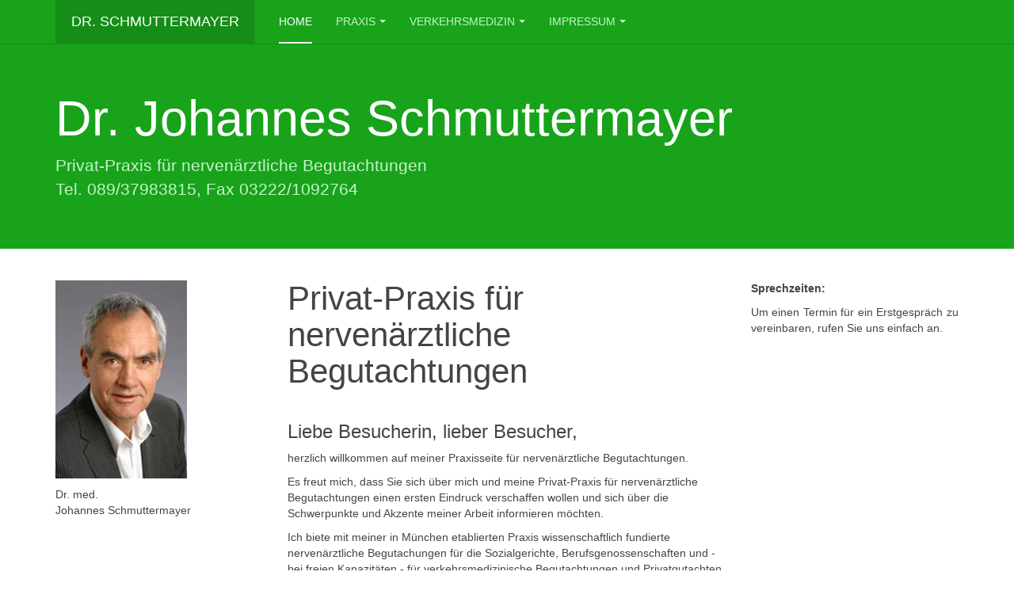

--- FILE ---
content_type: text/html; charset=utf-8
request_url: https://schmuttermayer.de/
body_size: 12158
content:

<!DOCTYPE html>
<html lang="de-de" dir="ltr"
	  class='com_content view-article itemid-101 home j31 mm-hover '>

<head>
	<base href="https://schmuttermayer.de/" />
	<meta http-equiv="content-type" content="text/html; charset=utf-8" />
	<meta name="keywords" content="Neurologie, Psychiatrie, Psychotherapeutische Medizin, Verkehrsmedizin" />
	<meta name="description" content="Praxis Dr. med. Johannes Schmuttermayer, Arzt für Neurologie und Psychiatrie, Facharzt für Psychotherapeutische Medizin, Verkehrsmedizin" />
	<meta name="generator" content="Joomla! - Open Source Content Management" />
	<title>Schmuttermayer Johannes Dr. med. Psychiater Nervenarzt</title>
	<link href="/templates/purity_iii/favicon.ico" rel="shortcut icon" type="image/vnd.microsoft.icon" />
	<link href="/templates/purity_iii/local/css/themes/schmuttermayer-green/bootstrap.css" rel="stylesheet" type="text/css" />
	<link href="/templates/system/css/system.css" rel="stylesheet" type="text/css" />
	<link href="/templates/purity_iii/local/css/themes/schmuttermayer-green/template.css" rel="stylesheet" type="text/css" />
	<link href="/templates/purity_iii/fonts/font-awesome/css/font-awesome.min.css" rel="stylesheet" type="text/css" />
	<script src="/media/jui/js/jquery.min.js?a25f7f88ad1e4aa1c94fcd55f38e764a" type="text/javascript"></script>
	<script src="/media/jui/js/jquery-noconflict.js?a25f7f88ad1e4aa1c94fcd55f38e764a" type="text/javascript"></script>
	<script src="/media/jui/js/jquery-migrate.min.js?a25f7f88ad1e4aa1c94fcd55f38e764a" type="text/javascript"></script>
	<script src="/media/system/js/caption.js?a25f7f88ad1e4aa1c94fcd55f38e764a" type="text/javascript"></script>
	<script src="/plugins/system/t3/base-bs3/bootstrap/js/bootstrap.js?a25f7f88ad1e4aa1c94fcd55f38e764a" type="text/javascript"></script>
	<script src="/plugins/system/t3/base-bs3/js/jquery.tap.min.js" type="text/javascript"></script>
	<script src="/plugins/system/t3/base-bs3/js/script.js" type="text/javascript"></script>
	<script src="/plugins/system/t3/base-bs3/js/menu.js" type="text/javascript"></script>
	<script src="/templates/purity_iii/js/script.js" type="text/javascript"></script>
	<script src="/plugins/system/t3/base-bs3/js/nav-collapse.js" type="text/javascript"></script>
	<script type="text/javascript">
jQuery(window).on('load',  function() {
				new JCaption('img.caption');
			});jQuery(function($){ initTooltips(); $("body").on("subform-row-add", initTooltips); function initTooltips (event, container) { container = container || document;$(container).find(".hasTooltip").tooltip({"html": true,"container": "body"});} });
	</script>

	
<!-- META FOR IOS & HANDHELD -->
	<meta name="viewport" content="width=device-width, initial-scale=1.0, maximum-scale=1.0, user-scalable=no"/>
	<style type="text/stylesheet">
		@-webkit-viewport   { width: device-width; }
		@-moz-viewport      { width: device-width; }
		@-ms-viewport       { width: device-width; }
		@-o-viewport        { width: device-width; }
		@viewport           { width: device-width; }
	</style>
	<script type="text/javascript">
		//<![CDATA[
		if (navigator.userAgent.match(/IEMobile\/10\.0/)) {
			var msViewportStyle = document.createElement("style");
			msViewportStyle.appendChild(
				document.createTextNode("@-ms-viewport{width:auto!important}")
			);
			document.getElementsByTagName("head")[0].appendChild(msViewportStyle);
		}
		//]]>
	</script>
<meta name="HandheldFriendly" content="true"/>
<meta name="apple-mobile-web-app-capable" content="YES"/>
<!-- //META FOR IOS & HANDHELD -->




<!-- Le HTML5 shim and media query for IE8 support -->
<!--[if lt IE 9]>
<script src="//html5shim.googlecode.com/svn/trunk/html5.js"></script>
<script type="text/javascript" src="/plugins/system/t3/base-bs3/js/respond.min.js"></script>
<![endif]-->

<!-- You can add Google Analytics here or use T3 Injection feature -->

<!--[if lt IE 9]>
<link rel="stylesheet" href="/templates/purity_iii/css/ie8.css" type="text/css" />
<![endif]-->
</head>

<body>

<div class="t3-wrapper"> <!-- Need this wrapper for off-canvas menu. Remove if you don't use of-canvas -->

  
<!-- MAIN NAVIGATION -->
<header id="t3-mainnav" class="wrap navbar navbar-default navbar-fixed-top t3-mainnav">

	<!-- OFF-CANVAS -->
		<!-- //OFF-CANVAS -->

	<div class="container">

		<!-- NAVBAR HEADER -->
		<div class="navbar-header">

			<!-- LOGO -->
			<div class="logo logo-text">
				<div class="logo-text">
					<a href="/" title="Dr. Schmuttermayer">
						
												
						<span>Dr. Schmuttermayer</span>
					</a>
				</div>
			</div>
			<!-- //LOGO -->

											<button type="button" class="navbar-toggle" data-toggle="collapse" data-target=".t3-navbar-collapse">
					<i class="fa fa-bars"></i>
				</button>
			
	    
		</div>
		<!-- //NAVBAR HEADER -->

		<!-- NAVBAR MAIN -->
				<nav class="t3-navbar-collapse navbar-collapse collapse"></nav>
		
		<nav class="t3-navbar navbar-collapse collapse">
					<ul class="nav navbar-nav">
			<li class="item-101 current active">				<a href="/index.php" >Home</a>
				</li><li class="item-110 deeper dropdown parent">				<a class="dropdown-toggle" href="/index.php/praxisbeschreibung"  data-toggle="dropdown">Praxis<em class="caret"></em></a>
				<ul class="dropdown-menu" role="menu"><li class="item-108">				<a href="/index.php/praxisbeschreibung/zur-person" >Zur Person</a>
				</li><li class="item-113">				<a href="/index.php/praxisbeschreibung/anschrift" >Anschrift</a>
				</li></ul></li><li class="item-120 deeper dropdown parent">				<a class="dropdown-toggle" href="/index.php/verkehrsmedizin"  data-toggle="dropdown">Verkehrsmedizin<em class="caret"></em></a>
				<ul class="dropdown-menu" role="menu"><li class="item-121">				<a href="/index.php/verkehrsmedizin/beratungsgespraech" >Beratungsgespräch</a>
				</li></ul></li><li class="item-123 deeper dropdown parent">				<a class="dropdown-toggle" href="/index.php/impressum"  data-toggle="dropdown">Impressum<em class="caret"></em></a>
				<ul class="dropdown-menu" role="menu"><li class="item-124">				<a href="/index.php/impressum/nutzungsbedingungen" >Nutzungsbedingungen</a>
				</li><li class="item-125">				<a href="/index.php/impressum/datenschutz" >Datenschutz (DS-GVO)</a>
				</li><li class="item-126">				<a href="/index.php/impressum/haftungsausschluss" >Haftungsausschluss</a>
				</li></ul></li>		</ul>
	
		</nav>
    <!-- //NAVBAR MAIN -->

	</div>
</header>
<!-- //MAIN NAVIGATION -->


<div class="page-masthead">
		<div class="jumbotron jumbotron-primary">
		<div class="container">
			<h1>Dr. Johannes Schmuttermayer</h1>
			<p>Privat-Praxis für nervenärztliche Begutachtungen<br/>Tel. 089/37983815, Fax 03222/1092764</p>
		</div>
	</div>
	
	</div>




  


  

<div id="t3-mainbody" class="container t3-mainbody">
	<div class="row">

		<!-- MAIN CONTENT -->
		<div id="t3-content" class="t3-content col-xs-12 col-md-6  col-md-push-3">
						

<div class="item-page clearfix">


<!-- Article -->
<article>
	<meta itemprop="inLanguage" content="de-DE" />
	<meta itemprop="url" content="/index.php" />

      
<header class="article-header clearfix">
	<h1 class="article-title" itemprop="headline">
					Privat-Praxis für nervenärztliche Begutachtungen			<meta itemprop="url" content="https://schmuttermayer.de/index.php" />
			</h1>

			</header>
    
    
  <!-- Aside -->
    <!-- //Aside -->

  
  
  
	
  
	
	<section class="article-content clearfix">
		<h3>Liebe Besucherin, lieber Besucher,</h3>
<p>herzlich willkommen auf meiner Praxisseite für nervenärztliche Begutachtungen.</p>
<p>Es freut mich, dass Sie sich über mich und meine Privat-Praxis für nervenärztliche Begutachtungen einen ersten Eindruck verschaffen wollen und sich über die Schwerpunkte und Akzente meiner Arbeit informieren möchten.</p>
<p>Ich biete mit meiner in München etablierten Praxis wissenschaftlich fundierte nervenärztliche Begutachungen für die Sozialgerichte, Berufsgenossenschaften und - bei freien Kapazitäten - für verkehrsmedizinische Begutachtungen und Privatgutachten an.</p>
<p>Vereinbaren Sie bitte telefonisch einen Termin für Ihren ersten Besuch in meiner Sprechstunde.</p>
<p><em>Dr. med. Johannes Schmuttermayer</em></p>	</section>
  
  <!-- footer -->
    <!-- //footer -->

	
	
	</article>
<!-- //Article -->


</div>


		</div>
		<!-- //MAIN CONTENT -->

		<!-- SIDEBAR 1 -->
		<div class="t3-sidebar t3-sidebar-1 col-xs-12 col-md-3  col-md-pull-6 ">
			<div class="t3-module module " id="Mod94"><div class="module-inner"><div class="module-ct">

<div class="custom"  >
	<p><img src="/images/stories/arztbild.gif" alt="Dr. med. Johannes Schmuttermayer" width="166" height="250" /></p>
<p>Dr. med. <br />Johannes Schmuttermayer</p>
<p> </p></div>
</div></div></div>
		</div>
		<!-- //SIDEBAR 1 -->
	
		<!-- SIDEBAR 2 -->
		<div class="t3-sidebar t3-sidebar-2 col-xs-12 col-md-3  hidden-sm hidden-xs">
			<div class="t3-module module " id="Mod92"><div class="module-inner"><div class="module-ct">

<div class="custom"  >
	<p><strong>Sprechzeiten:</strong></p>
<p style="text-align: justify;">Um einen Termin für ein Erstgespräch zu vereinbaren, rufen Sie uns einfach an.</p></div>
</div></div></div>
		</div>
		<!-- //SIDEBAR 2 -->
	
	</div>
</div> 


  
	<!-- SPOTLIGHT 2 -->
	<div class="wrap t3-sl t3-sl-2">
    <div class="container">
  			<!-- SPOTLIGHT -->
	<div class="t3-spotlight t3-spotlight-2  row">
					<div class=" col-lg-12 col-md-12 col-sm-12 col-xs-12">
								<div class="t3-module module " id="Mod87"><div class="module-inner"><h3 class="module-title "><span>Popular Tags</span></h3><div class="module-ct"><div class="tagspopular">
	<ul >
		<li>		<a href="/index.php/component/tags/tag/dr-med-johannes-schmuttermayer">
			Dr. med. Johannes Schmuttermayer,</a>
			</li>
		<li>		<a href="/index.php/component/tags/tag/praxis-fuer-neurologie">
			Praxis für Neurologie,</a>
			</li>
		<li>		<a href="/index.php/component/tags/tag/neurologie">
			 Neurologie,</a>
			</li>
		<li>		<a href="/index.php/component/tags/tag/psychotherapeutische-medizin">
			 Psychotherapeutische Medizin,</a>
			</li>
		<li>		<a href="/index.php/component/tags/tag/psychiatrie">
			Psychiatrie,</a>
			</li>
		<li>		<a href="/index.php/component/tags/tag/praxis-fuer-psychiatrie">
			Praxis für Psychiatrie,</a>
			</li>
		</ul>
</div>
</div></div></div>
							</div>
			</div>
<!-- SPOTLIGHT -->
    </div>
	</div>
	<!-- //SPOTLIGHT 2 -->


  
<!-- NAV HELPER -->
<nav class="wrap t3-navhelper  hidden-lg">
	<div class="container">
		
	</div>
</nav>
<!-- //NAV HELPER -->

  
<!-- BACK TOP TOP BUTTON -->
<div id="back-to-top" data-spy="affix" data-offset-top="300" class="back-to-top hidden-xs hidden-sm affix-top">
  <button class="btn btn-primary" title="Back to Top"><i class="fa fa-caret-up"></i></button>
</div>
<script type="text/javascript">
(function($) {
	// Back to top
	$('#back-to-top').on('click', function(){
		$("html, body").animate({scrollTop: 0}, 500);
		return false;
	});
    $(window).on('load', function(){
        // hide button to top if the document height not greater than window height*2;using window load for more accurate calculate.    
        if ((parseInt($(window).height())*2)>(parseInt($(document).height()))) {
            $('#back-to-top').hide();
        } 
    });
})(jQuery);
</script>
<!-- BACK TO TOP BUTTON -->

<!-- FOOTER -->
<footer id="t3-footer" class="wrap t3-footer">

	
	<section class="t3-copyright">
		<div class="container">
			<div class="row">
				<div class="col-md-12 copyright  hidden-lg hidden-md hidden-sm hidden-xs">
					
          <small>
            <a href="http://twitter.github.io/bootstrap/" title="Bootstrap by Twitter" target="_blank">Bootstrap</a> is a front-end framework of Twitter, Inc. Code licensed under <a href="https://github.com/twbs/bootstrap/blob/master/LICENSE" title="MIT License" target="_blank">MIT License.</a>
          </small>
          <small>
            <a href="http://fortawesome.github.io/Font-Awesome/" target="_blank">Font Awesome</a> font licensed under <a href="http://scripts.sil.org/OFL">SIL OFL 1.1</a>.
          </small>
				</div>
							</div>
		</div>
	</section>

</footer>
<!-- //FOOTER -->

</div>

</body>

</html>